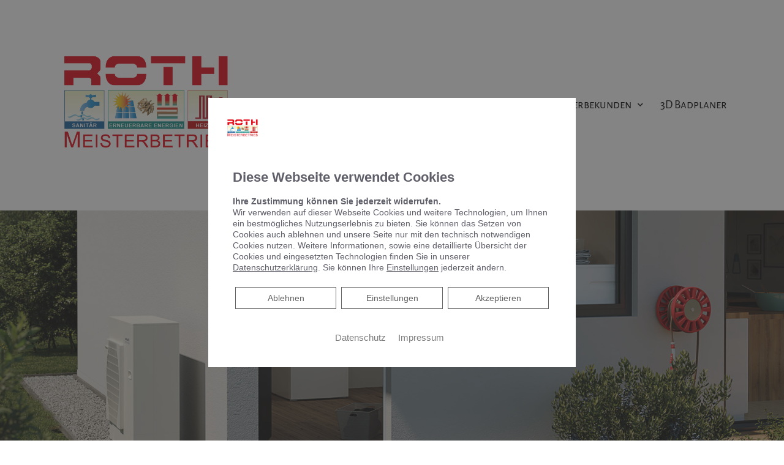

--- FILE ---
content_type: text/css; charset=utf-8
request_url: https://sh-roth.de/wp-json/v1/google_font?family=Alegreya+Sans+SC%3A100%2C100italic%2C200%2C200italic%2C300%2C300italic%2C400%2C400italic%2C500%2C500italic%2C600%2C600italic%2C700%2C700italic%2C800%2C800italic%2C900%2C900italic&ver=5.6.16
body_size: 532
content:
@font-face {
  font-family: 'Alegreya Sans SC';
  font-style: italic;
  font-weight: 100;
  src: url(/wp-json/v1/google_font_file/alegreyasanssc/v24/mtGl4-RGJqfMvt7P8FUr0Q1j-Hf1BkxdljRGFYo.ttf) format('truetype');
}
@font-face {
  font-family: 'Alegreya Sans SC';
  font-style: italic;
  font-weight: 300;
  src: url(/wp-json/v1/google_font_file/alegreyasanssc/v24/mtGk4-RGJqfMvt7P8FUr0Q1j-Hf1BkxdXiZRMqp-.ttf) format('truetype');
}
@font-face {
  font-family: 'Alegreya Sans SC';
  font-style: italic;
  font-weight: 400;
  src: url(/wp-json/v1/google_font_file/alegreyasanssc/v24/mtGn4-RGJqfMvt7P8FUr0Q1j-Hf1BkxV9QRB.ttf) format('truetype');
}
@font-face {
  font-family: 'Alegreya Sans SC';
  font-style: italic;
  font-weight: 500;
  src: url(/wp-json/v1/google_font_file/alegreyasanssc/v24/mtGk4-RGJqfMvt7P8FUr0Q1j-Hf1BkxdBidRMqp-.ttf) format('truetype');
}
@font-face {
  font-family: 'Alegreya Sans SC';
  font-style: italic;
  font-weight: 700;
  src: url(/wp-json/v1/google_font_file/alegreyasanssc/v24/mtGk4-RGJqfMvt7P8FUr0Q1j-Hf1BkxdTiFRMqp-.ttf) format('truetype');
}
@font-face {
  font-family: 'Alegreya Sans SC';
  font-style: italic;
  font-weight: 800;
  src: url(/wp-json/v1/google_font_file/alegreyasanssc/v24/mtGk4-RGJqfMvt7P8FUr0Q1j-Hf1BkxdUiJRMqp-.ttf) format('truetype');
}
@font-face {
  font-family: 'Alegreya Sans SC';
  font-style: italic;
  font-weight: 900;
  src: url(/wp-json/v1/google_font_file/alegreyasanssc/v24/mtGk4-RGJqfMvt7P8FUr0Q1j-Hf1BkxddiNRMqp-.ttf) format('truetype');
}
@font-face {
  font-family: 'Alegreya Sans SC';
  font-style: normal;
  font-weight: 100;
  src: url(/wp-json/v1/google_font_file/alegreyasanssc/v24/mtGn4-RGJqfMvt7P8FUr0Q1j-Hf1DipV9QRB.ttf) format('truetype');
}
@font-face {
  font-family: 'Alegreya Sans SC';
  font-style: normal;
  font-weight: 300;
  src: url(/wp-json/v1/google_font_file/alegreyasanssc/v24/mtGm4-RGJqfMvt7P8FUr0Q1j-Hf1DuJH4iNhNQ.ttf) format('truetype');
}
@font-face {
  font-family: 'Alegreya Sans SC';
  font-style: normal;
  font-weight: 400;
  src: url(/wp-json/v1/google_font_file/alegreyasanssc/v24/mtGh4-RGJqfMvt7P8FUr0Q1j-Hf1Bkll8g.ttf) format('truetype');
}
@font-face {
  font-family: 'Alegreya Sans SC';
  font-style: normal;
  font-weight: 500;
  src: url(/wp-json/v1/google_font_file/alegreyasanssc/v24/mtGm4-RGJqfMvt7P8FUr0Q1j-Hf1DrpG4iNhNQ.ttf) format('truetype');
}
@font-face {
  font-family: 'Alegreya Sans SC';
  font-style: normal;
  font-weight: 700;
  src: url(/wp-json/v1/google_font_file/alegreyasanssc/v24/mtGm4-RGJqfMvt7P8FUr0Q1j-Hf1DvJA4iNhNQ.ttf) format('truetype');
}
@font-face {
  font-family: 'Alegreya Sans SC';
  font-style: normal;
  font-weight: 800;
  src: url(/wp-json/v1/google_font_file/alegreyasanssc/v24/mtGm4-RGJqfMvt7P8FUr0Q1j-Hf1Du5D4iNhNQ.ttf) format('truetype');
}
@font-face {
  font-family: 'Alegreya Sans SC';
  font-style: normal;
  font-weight: 900;
  src: url(/wp-json/v1/google_font_file/alegreyasanssc/v24/mtGm4-RGJqfMvt7P8FUr0Q1j-Hf1DspC4iNhNQ.ttf) format('truetype');
}
